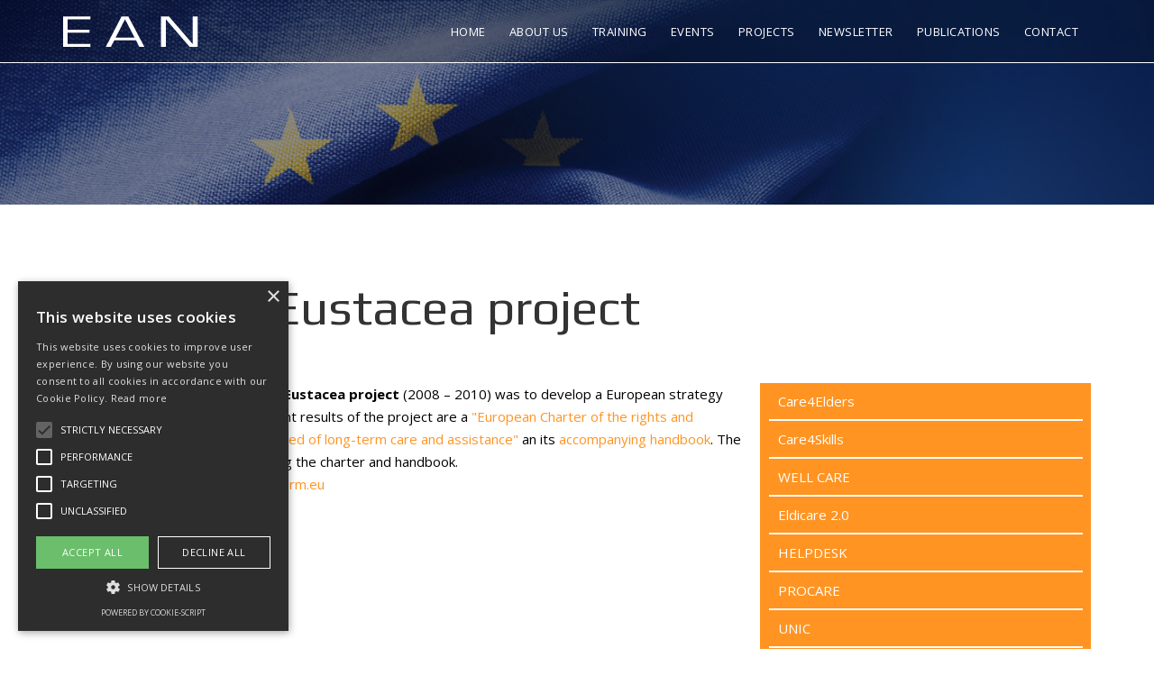

--- FILE ---
content_type: text/html; charset=UTF-8
request_url: https://www.ean.care/en/articles/daphne-eustacea-project
body_size: 3568
content:
<!DOCTYPE html>
<html lang="en">
<head>
    <meta charset="utf-8">
    <meta name="viewport" content="width=device-width, initial-scale=1.0, maximum-scale=1.0">
    <meta name="description" content="">
    <meta name="author" content="">
    <meta http-equiv="X-UA-Compatible" content="IE=edge" />

    <!--favicon icon-->
    <link rel="icon" type="image/png" href="/media/images/favicon.png">

    <title>DAPHNE Eustacea project - E.A.N.</title>
    <meta name="description" content="DAPHNE Eustacea project">
    <meta name="keywords" content="">
    <meta name="author" content="">
    <meta name="robots" content="index,follow">
    <!--common style-->

    <link href='https://fonts.googleapis.com/css?family=Open+Sans:400,300,600,700&subset=latin,cyrillic-ext,latin-ext,cyrillic'
          rel='stylesheet' type='text/css'>
    <link href='https://fonts.googleapis.com/css?family=Play:400,700&subset=latin,latin-ext'
          rel='stylesheet' type='text/css'>
    <link href="/assets/css/all.css?v=2" rel="stylesheet">
    <!-- HTML5 shim and Respond.js IE8 support of HTML5 elements and media queries -->
    <!--[if lt IE 9]>
    <script src="/assets/js/html5shiv.js"></script>
    <script src="/assets/js/respond.min.js"></script>
    <![endif]-->
	
	<!-- Global site tag (gtag.js) - Google Analytics -->
<script async src="https://www.googletagmanager.com/gtag/js?id=UA-166266983-1"></script>
<script>
  window.dataLayer = window.dataLayer || [];
  function gtag(){dataLayer.push(arguments);}
  gtag('js', new Date());

  gtag('config', 'UA-166266983-1');
</script>



    <script src='https://www.google.com/recaptcha/api.js?hl=en'></script>

</head>

<body>

<!--  preloader start -->
<div id="tb-preloader">
    <div class="tb-preloader-wave"></div>
</div>
<!-- preloader end -->

    <div class="wrapper">

        <!--header start-->

        <header id="header" class="  header-full ">
            <div class="container">
                <div class="header-sticky  ">

                    <div class="">
                        <div id="massive-menu" class="menuzord">

                            <!--logo start-->
                            <a href="https://www.ean.care/en" class="logo-brand">
                                <img src="/assets/img/edelogo.png?v=2" alt="EDE"/>
                            </a>

                            <ul class="menuzord-menu  pull-right">
                                                                                                            <li class="">
        <a  class="hvr-underline-from-center" href="https://www.ean.care/en">Home</a>
    </li>
                                                                                                                                                <li class="">
        <a  class="hvr-underline-from-center" href="https://www.ean.care/en/about-us">About us</a>
    </li>
                                                                                                                                                                                                                                                                                        <li class="">
        <a  class="hvr-underline-from-center" href="https://www.ean.care/en/training">Training</a>
    </li>
                                                                                                                                                                                                                    <li class="">
        <a  class="hvr-underline-from-center" href="https://www.ean.care/en/events">Events</a>
    </li>
                                                                                                                                                <li class="">
        <a  class="hvr-underline-from-center" href="https://www.ean.care/en/projects">Projects</a>
    </li>
                                                                                                                                                <li class="">
        <a  class="hvr-underline-from-center" href="https://www.ean.care/en/newsletter">Newsletter</a>
    </li>
                                                                                                                                                <li class="">
        <a  class="hvr-underline-from-center" href="https://www.ean.care/en/publications">Publications</a>
    </li>
                                                                                                                                                <li class="">
        <a  class="hvr-underline-from-center" href="https://www.ean.care/en/contact">Contact</a>
    </li>
                                                                    
                                <li>
                                                                                                                                                </li>

                            </ul>
                            <!--mega menu end-->

                        </div>
                    </div>
                </div>
            </div>
        </header>
        <!--header end-->



        <!--hero section-->
<div class="full-banner  vertical-align banner-24 height-227">

</div>

<section class="body-content">
    <div class="page-content magazine-grid">

        
                <div class="container">
                    <div class="row">

                        <div class="col-md-8">
                            <h1>DAPHNE Eustacea project</h1>
                            <div class="date">
                                September 21, 2016
                            </div>
                        </div>
                    </div>
                    <div class="row">

                        <div class="col-md-8 article-text">
                            <p>The main objective of the<strong> DAPHNE Eustacea project</strong> (2008 &ndash; 2010) was to develop a European strategy for combating elder abuse. Important results of the project are a <a href="/media/EN_European_Charter_Daphne.pdf" target="_blank">&quot;European Charter of the rights and responsibilities of older people in need of long-term care and assistance&quot;</a> an its <a href="/media/EN_Accompanying_Guide.pdf" target="_blank">accompanying handbook</a>. The E.D.E. played a key role in developing the charter and handbook.<br />
Further information: <a href="http://www.age-platform.eu" target="_blank">www.age-platform.eu</a></p>

                        </div>
                        <div class="col-md-4 pull-right">
                            <ul class="side-menu">
                                                                                                                                                                                                                                                                                                                                                                                                                                                                                                                                                                                                                                                                                                                                                                                                                    <li ><a href="https://www.ean.care/en/articles/care4elders">Care4Elders</a></li>
                                                                                                                                                                                                                                                                                                                                                                                                                                <li ><a href="https://www.ean.care/en/articles/care4skills">Care4Skills</a></li>
                                                                                                                                                                                                                                                                                                                                                                                                                                                                                                    <li ><a href="https://www.ean.care/en/articles/well-care">WELL CARE</a></li>
                                                                                                                                                                                                                                                                                        <li ><a href="https://www.ean.care/en/articles/eldicare2">Eldicare 2.0</a></li>
                                                                                                                                                                                                                                                                                                                                                                                                                                                                                                                                                                                                                                                                                                                                                                                                                                                        <li ><a href="https://www.ean.care/en/articles/helpdesk">HELPDESK</a></li>
                                                                                                                                                                                                                    <li ><a href="https://www.ean.care/en/articles/procare">PROCARE</a></li>
                                                                                                                                                                                                                                                                                                                                                                                                                                                                                                                                                                                                                                                                                                                                                                                                                                                        <li ><a href="https://www.ean.care/en/articles/unic">UNIC</a></li>
                                                                                                                                                                                                                    <li ><a href="https://www.ean.care/en/articles/ict4elders">ICT4Elders</a></li>
                                                                                                                                                                                                                    <li ><a href="https://www.ean.care/en/articles/older-eu">Older-eu</a></li>
                                                                                                                                                <li ><a href="https://www.ean.care/en/articles/avec">AVEC</a></li>
                                                                                                                                                                                                                                                                                                                                                                                                                                                                                                    <li ><a href="https://www.ean.care/en/articles/eancertificate">Modification of the educational module E.D.E. - certificate for long-term care providers</a></li>
                                                                                                                                                                                                                                                                                                                                                                                                                                                                                                                                                                        <li ><a href="https://www.ean.care/en/articles/securehospitals">SecureHospitals.eu</a></li>
                                                                                                                                                                                                                                                                                                                                                                                                                                                                                                                                                                                                                                                                                                                                                                                                                                                                                                                                                                                                                                                                                                                                                                                                            <li ><a href="https://www.ean.care/en/articles/cen-tc-449-2">CEN/TC 449</a></li>
                                                                                                                                                <li ><a href="https://www.ean.care/en/articles/profound-en">ProFouND</a></li>
                                                                                                                                                                                                                                                                                                                                                            <li ><a href="https://www.ean.care/en/articles/the-save-age">The SAVE AGE</a></li>
                                                                                                                                                <li ><a href="https://www.ean.care/en/articles/interlinks">INTERLINKS</a></li>
                                                                                                                                                <li ><a href="https://www.ean.care/en/articles/wedo">WeDO</a></li>
                                                                                                                                                <li class="active"><a href="https://www.ean.care/en/articles/daphne-eustacea-project">DAPHNE Eustacea project</a></li>
                                                                                                                                                <li ><a href="https://www.ean.care/en/articles/e-qalin">E-Qalin</a></li>
                                                                                                                                                                    </ul>
                        </div>
                    </div>
                </div>
            </div>
</section>
<!--body content end-->


        <!--footer 1 start -->
        <footer id="footer" class="dark">


            <div class="secondary-footer container">
                <div class="">

                    <div class="col-lg-9 col-md-9 text-left">
                        <span class="m-top-10">© Copyright EAN 2026| TEL +420 777 357 832 | <a href="mailto:info@ean.care">info@ean.care</a></span> | SKYPE&nbsp;EDESKYPE2016

                    </div>

                    <div class="col-sm-3">
                       <span class="m-top-10">

                                Archives:


                       </span>
                        <ul>
                            <li>
                                <a href="http://ede-archive.ean.care/en" target="_blank">
                                    ede-archive.ean.care
                                </a>
                            </li>
                            <li>
                                <a href="http://ede-eu-archive.ean.care/" target="_blank">
                                    ede-eu-archive.ean.care
                                </a>
                            </li>

                        </ul>


                    </div>

                    <div class="col-sm-12 text-center">
                        <span class="m-top-10 footer-designed">Designed by <a href="//www.4g.cz">FOREGROUND</a></span>
                    </div>

                </div>
            </div>
        </footer>
        <!--footer 1 end-->
    </div>





<script type="text/javascript" src="//maps.google.com/maps/api/js?key=AIzaSyDWwypCkjfbQ9yLl_TNsPSpaUjfRaMF3B8"></script>

<script src="/assets/js/all.js"></script>


<script>




    $(document).ready(function ($) {

 $( ".organisation img[alt*='logo']" ).each(function() {
     if($(this).closest(".col-sm-4").height() > 180) {
         $(this).css({"width": "180px", "margin": "0 auto 20px"});
     }
 });


        $(".team-title").css({"height": $(".team-title h5").height()+$(".team-title span").height()+$(".team-title p").height()+80});

//            function escapeXml(string) {
//                return string.replace(/[<>]/g, function (c) {
//                    switch (c) {
//                        case '<':
//                            return '\u003c';
//                        case '>':
//                            return '\u003e';
//                    }
//                });
//            }


//            var map_pin = escapeXml('<div style=\'pointer-events: none\' class=\'map-pin\'><img src=\'/assets/img/pin.png\' alt=\'\'></div>');
//
//            var pins = "{";
//
//            $('.state').each(function () {
//                //console.log($(this).attr("id"));
//
//                pins += '"' + $(this).attr("id") + '": "' + map_pin + '", ';
//
//
//            });
//            pins = pins.slice(0, -2);
//            pins += "}";
//
//
//            pins = JSON.parse(pins);

        var pins = [];
        $('.state').each(function () {


            pins.push($(this).attr("id").toUpperCase());


        });


        $('#rep-map').vectorMap({
            map: 'europe_en',
            backgroundColor: '#DBDBDB',
            borderColor: '#11193D',
            borderOpacity: 0.5,
            borderWidth: 0.1,
            color: '#f4f3f0',
            enableZoom: false,
            hoverColor: '#303654',
            hoverOpacity: null,
            normalizeFunction: 'linear',
            scaleColors: ['#b6d6ff', '#005ace'],
            selectedColor: '#FF9422',
            selectedRegions: pins,


            showTooltip: false,
            multiSelectRegion: true,
            onRegionClick: function (event, code) {
                event.preventDefault();
                var new_location = $("#" + code).find("a").attr("href");
                if (new_location != undefined) {
                    window.location = new_location;
                }

            },
            onRegionOver: function (event, code, region) {
                if (!$("#" + code).length) {
                    event.preventDefault();
                }

                $("#" + code).addClass("active");
            },
            onRegionOut: function (event, code, region) {
                if (!$("#" + code).length) {
                    event.preventDefault();
                }
                $("#" + code).removeClass("active");
            }

        });


        $(".state").hover(function () {

            var id = $(this).attr('id');


            if (id != undefined) {
                var json = '{"' + id + '": "#303654"}';
                $('#rep-map').vectorMap('set', 'colors', JSON.parse(json));
            }


        }, function () {
            var id = $(this).attr('id');


            if (id != undefined) {
                var json = '{"' + id + '": "#FF9422"}';
                $('#rep-map').vectorMap('set', 'colors', JSON.parse(json));
            }
        })

    });
</script>

<!--
<link rel="stylesheet" href="/assets/css/jquery.cookiebar.css">
<script src="/assets/js/js.cookie.js"></script>
<script src="/assets/js/jquery.cookiebar.en.js"></script>
-->
<script>
/*
    $.cookieBar();

    $("[data-toggle='collapse']").on('click', function() {

        $('.collapse.in').collapse('hide');

    });
    */
</script>

<script type="text/javascript" charset="UTF-8" src="//cdn.cookie-script.com/s/011d5fec6602d1b4a12e7748a22d4bee.js"></script>

</body>

</html>
